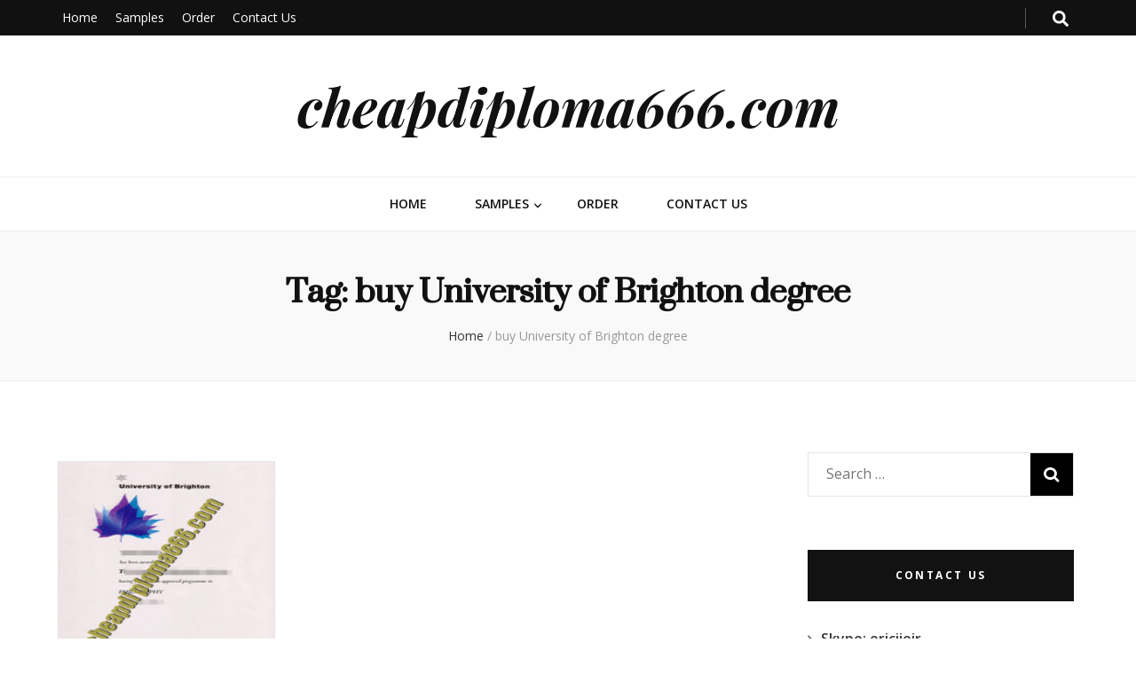

--- FILE ---
content_type: text/html; charset=UTF-8
request_url: http://cheapdiploma666.com/tag/buy-university-of-brighton-degree
body_size: 6630
content:
    <!DOCTYPE html>
    <html lang="en">
    <head itemscope itemtype="http://schema.org/WebSite">

    <meta charset="UTF-8">
    <meta name="viewport" content="width=device-width, initial-scale=1">
    <link rel="profile" href="http://gmpg.org/xfn/11">
    <title>buy University of Brighton degree &#8211; cheapdiploma666.com</title>
<link rel='dns-prefetch' href='//fonts.googleapis.com' />
<link rel='dns-prefetch' href='//s.w.org' />
<link rel="alternate" type="application/rss+xml" title="cheapdiploma666.com &raquo; Feed" href="http://cheapdiploma666.com/feed" />
<link rel="alternate" type="application/rss+xml" title="cheapdiploma666.com &raquo; Comments Feed" href="http://cheapdiploma666.com/comments/feed" />
<link rel="alternate" type="application/rss+xml" title="cheapdiploma666.com &raquo; buy University of Brighton degree Tag Feed" href="http://cheapdiploma666.com/tag/buy-university-of-brighton-degree/feed" />
		<script type="text/javascript">
			window._wpemojiSettings = {"baseUrl":"https:\/\/s.w.org\/images\/core\/emoji\/11.2.0\/72x72\/","ext":".png","svgUrl":"https:\/\/s.w.org\/images\/core\/emoji\/11.2.0\/svg\/","svgExt":".svg","source":{"concatemoji":"http:\/\/cheapdiploma666.com\/wp-includes\/js\/wp-emoji-release.min.js?ver=5.1.16"}};
			!function(e,a,t){var n,r,o,i=a.createElement("canvas"),p=i.getContext&&i.getContext("2d");function s(e,t){var a=String.fromCharCode;p.clearRect(0,0,i.width,i.height),p.fillText(a.apply(this,e),0,0);e=i.toDataURL();return p.clearRect(0,0,i.width,i.height),p.fillText(a.apply(this,t),0,0),e===i.toDataURL()}function c(e){var t=a.createElement("script");t.src=e,t.defer=t.type="text/javascript",a.getElementsByTagName("head")[0].appendChild(t)}for(o=Array("flag","emoji"),t.supports={everything:!0,everythingExceptFlag:!0},r=0;r<o.length;r++)t.supports[o[r]]=function(e){if(!p||!p.fillText)return!1;switch(p.textBaseline="top",p.font="600 32px Arial",e){case"flag":return s([55356,56826,55356,56819],[55356,56826,8203,55356,56819])?!1:!s([55356,57332,56128,56423,56128,56418,56128,56421,56128,56430,56128,56423,56128,56447],[55356,57332,8203,56128,56423,8203,56128,56418,8203,56128,56421,8203,56128,56430,8203,56128,56423,8203,56128,56447]);case"emoji":return!s([55358,56760,9792,65039],[55358,56760,8203,9792,65039])}return!1}(o[r]),t.supports.everything=t.supports.everything&&t.supports[o[r]],"flag"!==o[r]&&(t.supports.everythingExceptFlag=t.supports.everythingExceptFlag&&t.supports[o[r]]);t.supports.everythingExceptFlag=t.supports.everythingExceptFlag&&!t.supports.flag,t.DOMReady=!1,t.readyCallback=function(){t.DOMReady=!0},t.supports.everything||(n=function(){t.readyCallback()},a.addEventListener?(a.addEventListener("DOMContentLoaded",n,!1),e.addEventListener("load",n,!1)):(e.attachEvent("onload",n),a.attachEvent("onreadystatechange",function(){"complete"===a.readyState&&t.readyCallback()})),(n=t.source||{}).concatemoji?c(n.concatemoji):n.wpemoji&&n.twemoji&&(c(n.twemoji),c(n.wpemoji)))}(window,document,window._wpemojiSettings);
		</script>
		<style type="text/css">
img.wp-smiley,
img.emoji {
	display: inline !important;
	border: none !important;
	box-shadow: none !important;
	height: 1em !important;
	width: 1em !important;
	margin: 0 .07em !important;
	vertical-align: -0.1em !important;
	background: none !important;
	padding: 0 !important;
}
</style>
	<link rel='stylesheet' id='wp-block-library-css'  href='http://cheapdiploma666.com/wp-includes/css/dist/block-library/style.min.css?ver=5.1.16' type='text/css' media='all' />
<link rel='stylesheet' id='blossomthemes-toolkit-css'  href='http://cheapdiploma666.com/wp-content/plugins/blossomthemes-toolkit/public/css/blossomthemes-toolkit-public.min.css?ver=2.1.2' type='text/css' media='all' />
<link rel='stylesheet' id='wp-pagenavi-css'  href='http://cheapdiploma666.com/wp-content/plugins/wp-pagenavi/pagenavi-css.css?ver=2.70' type='text/css' media='all' />
<link rel='stylesheet' id='animate-css'  href='http://cheapdiploma666.com/wp-content/themes/blossom-feminine/css/animate.min.css?ver=3.5.2' type='text/css' media='all' />
<link rel='stylesheet' id='blossom-feminine-style-css'  href='http://cheapdiploma666.com/wp-content/themes/blossom-feminine/style.css?ver=5.1.16' type='text/css' media='all' />
<link rel='stylesheet' id='blossom-diva-css'  href='http://cheapdiploma666.com/wp-content/themes/blossom-diva/style.css?ver=1.0.0' type='text/css' media='all' />
<link rel='stylesheet' id='owl-carousel-css'  href='http://cheapdiploma666.com/wp-content/themes/blossom-feminine/css/owl.carousel.min.css?ver=2.2.1' type='text/css' media='all' />
<link rel='stylesheet' id='blossom-feminine-google-fonts-css'  href='https://fonts.googleapis.com/css?family=Open+Sans%3A300%2C300italic%2Cregular%2Citalic%2C600%2C600italic%2C700%2C700italic%2C800%2C800italic%7CSuranna%3Aregular%7CPlayfair+Display%3A700italic' type='text/css' media='all' />
<script type='text/javascript' src='http://cheapdiploma666.com/wp-includes/js/jquery/jquery.js?ver=1.12.4'></script>
<script type='text/javascript' src='http://cheapdiploma666.com/wp-includes/js/jquery/jquery-migrate.min.js?ver=1.4.1'></script>
<link rel='https://api.w.org/' href='http://cheapdiploma666.com/wp-json/' />
<link rel="EditURI" type="application/rsd+xml" title="RSD" href="http://cheapdiploma666.com/xmlrpc.php?rsd" />
<link rel="wlwmanifest" type="application/wlwmanifest+xml" href="http://cheapdiploma666.com/wp-includes/wlwmanifest.xml" /> 
<meta name="generator" content="WordPress 5.1.16" />
<link rel="icon" href="http://cheapdiploma666.com/wp-content/uploads/2018/09/cropped-logo-1-32x32.png" sizes="32x32" />
<link rel="icon" href="http://cheapdiploma666.com/wp-content/uploads/2018/09/cropped-logo-1-192x192.png" sizes="192x192" />
<link rel="apple-touch-icon-precomposed" href="http://cheapdiploma666.com/wp-content/uploads/2018/09/cropped-logo-1-180x180.png" />
<meta name="msapplication-TileImage" content="http://cheapdiploma666.com/wp-content/uploads/2018/09/cropped-logo-1-270x270.png" />
<style type='text/css' media='all'>     
    .content-newsletter .blossomthemes-email-newsletter-wrapper.bg-img:after,
    .widget_blossomthemes_email_newsletter_widget .blossomthemes-email-newsletter-wrapper:after{
        background: rgba(239, 82, 133, 0.8);    }
    
    /* primary color */
    a{
    	color: #ef5285;
    }
    
    a:hover,
    a:focus{
    	color: #ef5285;
    }

    .secondary-nav ul li a:hover,
    .secondary-nav ul li a:focus,
    .secondary-nav ul li:hover > a,
    .secondary-nav ul li:focus > a,
    .secondary-nav .current_page_item > a,
    .secondary-nav .current-menu-item > a,
    .secondary-nav .current_page_ancestor > a,
    .secondary-nav .current-menu-ancestor > a,
    .header-t .social-networks li a:hover,
    .header-t .social-networks li a:focus,
    .main-navigation ul li a:hover,
    .main-navigation ul li a:focus,
    .main-navigation ul li:hover > a,
    .main-navigation ul li:focus > a,
    .main-navigation .current_page_item > a,
    .main-navigation .current-menu-item > a,
    .main-navigation .current_page_ancestor > a,
    .main-navigation .current-menu-ancestor > a,
    .banner .banner-text .title a:hover,
    .banner .banner-text .title a:focus,
    #primary .post .text-holder .entry-header .entry-title a:hover,
    #primary .post .text-holder .entry-header .entry-title a:focus,
    .widget ul li a:hover,
    .widget ul li a:focus,
    .site-footer .widget ul li a:hover,
    .site-footer .widget ul li a:focus,
    #crumbs a:hover,
    #crumbs a:focus,
    .related-post .post .text-holder .cat-links a:hover,
    .related-post .post .text-holder .cat-links a:focus,
    .related-post .post .text-holder .entry-title a:hover,
    .related-post .post .text-holder .entry-title a:focus,
    .comments-area .comment-body .comment-metadata a:hover,
    .comments-area .comment-body .comment-metadata a:focus,
    .search #primary .search-post .text-holder .entry-header .entry-title a:hover,
    .search #primary .search-post .text-holder .entry-header .entry-title a:focus,
    .site-title a:hover,
    .site-title a:focus,
    .widget_bttk_popular_post ul li .entry-header .entry-meta a:hover,
    .widget_bttk_popular_post ul li .entry-header .entry-meta a:focus,
    .widget_bttk_pro_recent_post ul li .entry-header .entry-meta a:hover,
    .widget_bttk_pro_recent_post ul li .entry-header .entry-meta a:focus,
    .widget_bttk_popular_post .style-two li .entry-header .cat-links a,
    .widget_bttk_pro_recent_post .style-two li .entry-header .cat-links a,
    .widget_bttk_popular_post .style-three li .entry-header .cat-links a,
    .widget_bttk_pro_recent_post .style-three li .entry-header .cat-links a,
    .widget_bttk_posts_category_slider_widget .carousel-title .title a:hover,
    .widget_bttk_posts_category_slider_widget .carousel-title .title a:focus,
    .site-footer .widget_bttk_posts_category_slider_widget .carousel-title .title a:hover,
    .site-footer .widget_bttk_posts_category_slider_widget .carousel-title .title a:focus,
    .portfolio-sorting .button:hover,
    .portfolio-sorting .button:focus,
    .portfolio-sorting .button.is-checked,
    .portfolio-item .portfolio-img-title a:hover,
    .portfolio-item .portfolio-img-title a:focus,
    .portfolio-item .portfolio-cat a:hover,
    .portfolio-item .portfolio-cat a:focus,
    .entry-header .portfolio-cat a:hover,
    .entry-header .portfolio-cat a:focus,
    .header-layout-two .header-b .social-networks li a:hover, 
    .header-layout-two .header-b .social-networks li a:focus,
    #primary .post .text-holder .entry-header .cat-links a,
    #primary .post .text-holder .entry-footer .btn-readmore,
    .widget_bttk_popular_post .style-two li .entry-header .cat-links a, .widget_bttk_pro_recent_post .style-two li .entry-header .cat-links a, .widget_bttk_popular_post .style-three li .entry-header .cat-links a, .widget_bttk_pro_recent_post .style-three li .entry-header .cat-links a, .widget_bttk_posts_category_slider_widget .carousel-title .cat-links a{
        color: #ef5285;
    }

    .category-section .col:hover .img-holder .text-holder,
    .pagination a{
        border-color: #ef5285;
    }

    .category-section .col:hover .img-holder .text-holder span,
    .pagination a:hover,
    .pagination a:focus,
    .widget_calendar caption,
    .widget_calendar table tbody td a,
    .widget_tag_cloud .tagcloud a:hover,
    .widget_tag_cloud .tagcloud a:focus,
    #blossom-top,
    .single #primary .post .entry-footer .tags a:hover,
    .single #primary .post .entry-footer .tags a:focus,
    .error-holder .page-content a:hover,
    .error-holder .page-content a:focus,
    .widget_bttk_author_bio .readmore:hover,
    .widget_bttk_author_bio .readmore:focus,
    .widget_bttk_social_links ul li a:hover,
    .widget_bttk_social_links ul li a:focus,
    .widget_bttk_image_text_widget ul li .btn-readmore:hover,
    .widget_bttk_image_text_widget ul li .btn-readmore:focus,
    .widget_bttk_custom_categories ul li a:hover .post-count,
    .widget_bttk_custom_categories ul li a:hover:focus .post-count,
    .content-instagram ul li .instagram-meta .like,
    .content-instagram ul li .instagram-meta .comment,
    #secondary .widget_blossomtheme_featured_page_widget .text-holder .btn-readmore:hover,
    #secondary .widget_blossomtheme_featured_page_widget .text-holder .btn-readmore:focus,
    #secondary .widget_blossomtheme_companion_cta_widget .btn-cta:hover,
    #secondary .widget_blossomtheme_companion_cta_widget .btn-cta:focus,
    #secondary .widget_bttk_icon_text_widget .text-holder .btn-readmore:hover,
    #secondary .widget_bttk_icon_text_widget .text-holder .btn-readmore:focus,
    .site-footer .widget_blossomtheme_companion_cta_widget .btn-cta:hover,
    .site-footer .widget_blossomtheme_companion_cta_widget .btn-cta:focus,
    .site-footer .widget_blossomtheme_featured_page_widget .text-holder .btn-readmore:hover,
    .site-footer .widget_blossomtheme_featured_page_widget .text-holder .btn-readmore:focus,
    .site-footer .widget_bttk_icon_text_widget .text-holder .btn-readmore:hover,
    .site-footer .widget_bttk_icon_text_widget .text-holder .btn-readmore:focus,
    #primary .post .entry-content .highlight, #primary .page .entry-content .highlight,
    .owl-carousel .owl-nav .owl-prev:hover, 
    .owl-carousel .owl-nav .owl-next:hover, 
    #primary .post .text-holder .entry-header .cat-links a:hover,
    .widget_bttk_author_bio .author-socicons li:hover,
    .widget_bttk_popular_post .style-two li .entry-header .cat-links a:hover, .widget_bttk_pro_recent_post .style-two li .entry-header .cat-links a:hover, .widget_bttk_popular_post .style-three li .entry-header .cat-links a:hover, .widget_bttk_pro_recent_post .style-three li .entry-header .cat-links a:hover, .widget_bttk_posts_category_slider_widget .carousel-title .cat-links a:hover{
        background: #ef5285;
    }

    .pagination .current,
    .post-navigation .nav-links .nav-previous a:hover,
    .post-navigation .nav-links .nav-next a:hover,
    .post-navigation .nav-links .nav-previous a:focus,
    .post-navigation .nav-links .nav-next a:focus,
    .banner .banner-text .cat-links a:hover,
    .banner .banner-text .cat-links a:focus{
        background: #ef5285;
        border-color: #ef5285;
    }

    #primary .post .entry-content blockquote,
    #primary .page .entry-content blockquote{
        border-bottom-color: #ef5285;
        border-top-color: #ef5285;
    }

    .widget_bttk_author_bio .author-socicons li,
    .widget_bttk_author_bio .author-socicons li:last-child{
         border-color: rgba(239, 82, 133, 0.3);    }

    #primary .post .entry-content .pull-left,
    #primary .page .entry-content .pull-left,
    #primary .post .entry-content .pull-right,
    #primary .page .entry-content .pull-right{border-left-color: #ef5285;}

    .error-holder .page-content h2{
        text-shadow: 6px 6px 0 #ef5285;
    }

    
    body,
    button,
    input,
    select,
    optgroup,
    textarea{
        font-family : Open Sans;
        font-size   : 16px;
    }

    .banner .banner-text .cat-links a,
    .widget_bttk_author_bio .title-holder,
    .widget_bttk_popular_post ul li .entry-header .entry-title,
    .widget_bttk_pro_recent_post ul li .entry-header .entry-title,
    .widget_bttk_posts_category_slider_widget .carousel-title .title{
        font-family : Open Sans;
    }

    .banner .banner-text .title,
    #primary .sticky .text-holder .entry-header .entry-title,
    #primary .post .text-holder .entry-header .entry-title,
    .author-section .text-holder .title,
    .post-navigation .nav-links .nav-previous .post-title,
    .post-navigation .nav-links .nav-next .post-title,
    .related-post .post .text-holder .entry-title,
    .comments-area .comments-title,
    .comments-area .comment-body .fn,
    .comments-area .comment-reply-title,
    .page-header .page-title,
    #primary .post .entry-content blockquote,
    #primary .page .entry-content blockquote,
    #primary .post .entry-content .pull-left,
    #primary .page .entry-content .pull-left,
    #primary .post .entry-content .pull-right,
    #primary .page .entry-content .pull-right,
    #primary .post .entry-content h1,
    #primary .page .entry-content h1,
    #primary .post .entry-content h2,
    #primary .page .entry-content h2,
    #primary .post .entry-content h3,
    #primary .page .entry-content h3,
    #primary .post .entry-content h4,
    #primary .page .entry-content h4,
    #primary .post .entry-content h5,
    #primary .page .entry-content h5,
    #primary .post .entry-content h6,
    #primary .page .entry-content h6,
    .search #primary .search-post .text-holder .entry-header .entry-title,
    .error-holder .page-content h2,
    .content-newsletter .blossomthemes-email-newsletter-wrapper .text-holder h3,
    .widget_blossomthemes_email_newsletter_widget .blossomthemes-email-newsletter-wrapper .text-holder h3,
    #secondary .widget_bttk_testimonial_widget .text-holder .name,
    #secondary .widget_bttk_description_widget .text-holder .name,
    .site-footer .widget_bttk_description_widget .text-holder .name,
    .site-footer .widget_bttk_testimonial_widget .text-holder .name,
    .portfolio-text-holder .portfolio-img-title,
    .portfolio-holder .entry-header .entry-title,
    .single-blossom-portfolio .post-navigation .nav-previous a,
    .single-blossom-portfolio .post-navigation .nav-next a,
    .related-portfolio-title,
    #primary .post .entry-content blockquote cite, 
    #primary .page .entry-content blockquote cite,
    .content-instagram .insta-title{
        font-family: Suranna;
    }

    .site-title{
        font-size   : 60px;
        font-family : Playfair Display;
        font-weight : 700;
        font-style  : italic;
    }
    
               
    </style>		<style type="text/css" id="wp-custom-css">
			.grid{
	float:left;
	width:245px;
	height:300px;
	margin:10px;
	border:1px solid #e4e4e4;
}
.grid:hover{
	border:1px solid #F00;
}
.grid img{
	width:243px;
	height:240px;
}
.grid h6{
	font-size:16px;
	color:#020af7;
	margin:10px;
	overflow: hidden;text-overflow: 	ellipsis;white-space: nowrap;
}		</style>
		
</head>

<body class="archive tag tag-buy-university-of-brighton-degree tag-1495 hfeed rightsidebar blog-layout-two" itemscope itemtype="http://schema.org/WebPage">
	
    <div id="page" class="site">
        <header id="masthead" class="site-header wow fadeIn header-layout-one" data-wow-delay="0.1s" itemscope itemtype="http://schema.org/WPHeader">
                    <div class="header-t">
                <div class="container">                    
                    <div id="secondary-toggle-button"><i class="fa fa-bars"></i></div>              
                    <nav id="secondary-navigation" class="secondary-nav" itemscope itemtype="http://schema.org/SiteNavigationElement">
                        <div class="menu-main-menu-container"><ul id="secondary-menu" class="menu"><li id="menu-item-29" class="menu-item menu-item-type-custom menu-item-object-custom menu-item-home menu-item-29"><a href="http://cheapdiploma666.com">Home</a></li>
<li id="menu-item-65" class="menu-item menu-item-type-taxonomy menu-item-object-category menu-item-has-children menu-item-65"><a href="http://cheapdiploma666.com/category/samples">Samples</a>
<ul class="sub-menu">
	<li id="menu-item-3236" class="menu-item menu-item-type-taxonomy menu-item-object-category menu-item-3236"><a href="http://cheapdiploma666.com/category/samples/american-diploma">American Diploma</a></li>
	<li id="menu-item-3237" class="menu-item menu-item-type-taxonomy menu-item-object-category menu-item-3237"><a href="http://cheapdiploma666.com/category/samples/england-diploma">England Diploma</a></li>
	<li id="menu-item-3239" class="menu-item menu-item-type-taxonomy menu-item-object-category menu-item-3239"><a href="http://cheapdiploma666.com/category/samples/canada-diploma">Canada Diploma</a></li>
	<li id="menu-item-3240" class="menu-item menu-item-type-taxonomy menu-item-object-category menu-item-3240"><a href="http://cheapdiploma666.com/category/samples/australian-diploma">Australian Diploma</a></li>
	<li id="menu-item-3241" class="menu-item menu-item-type-taxonomy menu-item-object-category menu-item-3241"><a href="http://cheapdiploma666.com/category/samples/malaysia-diploma">Malaysia Diploma</a></li>
	<li id="menu-item-3242" class="menu-item menu-item-type-taxonomy menu-item-object-category menu-item-3242"><a href="http://cheapdiploma666.com/category/samples/singapore-diploma">Singapore Diploma</a></li>
	<li id="menu-item-3238" class="menu-item menu-item-type-taxonomy menu-item-object-category menu-item-3238"><a href="http://cheapdiploma666.com/category/samples/other-certificate">Other Certificate</a></li>
</ul>
</li>
<li id="menu-item-168" class="menu-item menu-item-type-post_type menu-item-object-page menu-item-168"><a href="http://cheapdiploma666.com/order">Order</a></li>
<li id="menu-item-169" class="menu-item menu-item-type-post_type menu-item-object-page menu-item-169"><a href="http://cheapdiploma666.com/contact-us">Contact Us</a></li>
</ul></div>                    </nav><!-- #secondary-navigation -->                    
                    <div class="right">
                        <div class="tools">
                            <div class="form-section">
                                <span id="btn-search">
                                    <i class="fas fa-search"></i>
                                </span>
                                <div class="form-holder">
                                    <form role="search" method="get" class="search-form" action="http://cheapdiploma666.com/">
				<label>
					<span class="screen-reader-text">Search for:</span>
					<input type="search" class="search-field" placeholder="Search &hellip;" value="" name="s" />
				</label>
				<input type="submit" class="search-submit" value="Search" />
			</form>                                </div>
                            </div>
                                                
                        </div>                        
                                                
                    </div>                    
                </div>
            </div><!-- .header-t -->
                <div class="header-m site-branding" >
            <div class="container" itemscope itemtype="http://schema.org/Organization">
                                    <p class="site-title" itemprop="name"><a href="http://cheapdiploma666.com/" rel="home" itemprop="url">cheapdiploma666.com</a></p>
                            </div>
        </div><!-- .header-m -->
        
        <div class="header-b">
            <div class="container">
                <div id="primary-toggle-button"><i class="fa fa-bars"></i>Navigation</div>
                <nav id="site-navigation" class="main-navigation" itemscope itemtype="http://schema.org/SiteNavigationElement">
                    <div class="menu-main-menu-container"><ul id="primary-menu" class="menu"><li class="menu-item menu-item-type-custom menu-item-object-custom menu-item-home menu-item-29"><a href="http://cheapdiploma666.com">Home</a></li>
<li class="menu-item menu-item-type-taxonomy menu-item-object-category menu-item-has-children menu-item-65"><a href="http://cheapdiploma666.com/category/samples">Samples</a>
<ul class="sub-menu">
	<li class="menu-item menu-item-type-taxonomy menu-item-object-category menu-item-3236"><a href="http://cheapdiploma666.com/category/samples/american-diploma">American Diploma</a></li>
	<li class="menu-item menu-item-type-taxonomy menu-item-object-category menu-item-3237"><a href="http://cheapdiploma666.com/category/samples/england-diploma">England Diploma</a></li>
	<li class="menu-item menu-item-type-taxonomy menu-item-object-category menu-item-3239"><a href="http://cheapdiploma666.com/category/samples/canada-diploma">Canada Diploma</a></li>
	<li class="menu-item menu-item-type-taxonomy menu-item-object-category menu-item-3240"><a href="http://cheapdiploma666.com/category/samples/australian-diploma">Australian Diploma</a></li>
	<li class="menu-item menu-item-type-taxonomy menu-item-object-category menu-item-3241"><a href="http://cheapdiploma666.com/category/samples/malaysia-diploma">Malaysia Diploma</a></li>
	<li class="menu-item menu-item-type-taxonomy menu-item-object-category menu-item-3242"><a href="http://cheapdiploma666.com/category/samples/singapore-diploma">Singapore Diploma</a></li>
	<li class="menu-item menu-item-type-taxonomy menu-item-object-category menu-item-3238"><a href="http://cheapdiploma666.com/category/samples/other-certificate">Other Certificate</a></li>
</ul>
</li>
<li class="menu-item menu-item-type-post_type menu-item-object-page menu-item-168"><a href="http://cheapdiploma666.com/order">Order</a></li>
<li class="menu-item menu-item-type-post_type menu-item-object-page menu-item-169"><a href="http://cheapdiploma666.com/contact-us">Contact Us</a></li>
</ul></div>                </nav><!-- #site-navigation -->
                            </div>
        </div><!-- .header-b -->
        
    </header><!-- #masthead -->
        <div class="top-bar">
		<div class="container">
			    <header class="page-header">
    <h1 class="page-title">Tag: buy University of Brighton degree</h1>    </header><!-- .page-header -->
    <div class="breadcrumb-wrapper" itemscope itemtype="http://schema.org/BreadcrumbList">
                <div id="crumbs" itemprop="itemListElement" itemscope itemtype="http://schema.org/ListItem">
                    <a href="http://cheapdiploma666.com" itemprop="item">Home</a> <span class="separator">/</span> <span class="current">buy University of Brighton degree</span></div></div><!-- .breadcrumb-wrapper -->		</div>
	</div>
        <div class="container main-content">
                <div id="content" class="site-content">
            <div class="row">
    
	<div id="primary" class="content-area">
		<main id="main" class="site-main">

		            
            <div class="row">
            <article id="post-2471" class="grid">
    <a href=" http://cheapdiploma666.com/buy-university-of-brighton-fake-diploma-fake-degree.html" title="Fake University of Brighton diploma, buy University of Brighton fake degree certificate">
    
	<img width="212" height="300" src="http://cheapdiploma666.com/wp-content/uploads/2019/03/University-of-Brighton-ch-212x300.jpg" class="attachment-medium size-medium wp-post-image" alt="fake University of Brighton diploma" srcset="http://cheapdiploma666.com/wp-content/uploads/2019/03/University-of-Brighton-ch-212x300.jpg 212w, http://cheapdiploma666.com/wp-content/uploads/2019/03/University-of-Brighton-ch-42x60.jpg 42w, http://cheapdiploma666.com/wp-content/uploads/2019/03/University-of-Brighton-ch-e1601210696800.jpg 369w" sizes="(max-width: 212px) 100vw, 212px" />    <h6>Fake University of Brighton diploma, buy University of Brighton fake degree certificate</h6>    </a>
</article><!-- #post-## -->            </div>
            
            
		</main><!-- #main -->
	</div><!-- #primary -->


<aside id="secondary" class="widget-area" itemscope itemtype="http://schema.org/WPSideBar">
	<section id="search-2" class="widget widget_search"><form role="search" method="get" class="search-form" action="http://cheapdiploma666.com/">
				<label>
					<span class="screen-reader-text">Search for:</span>
					<input type="search" class="search-field" placeholder="Search &hellip;" value="" name="s" />
				</label>
				<input type="submit" class="search-submit" value="Search" />
			</form></section><section id="text-4" class="widget widget_text"><h2 class="widget-title" itemprop="name">contact us</h2>			<div class="textwidget"><ul>
<li>Skype: ericiieir</li>
<li>Em: <a href="mailto:ericiieir@hotmail.com">ericiieir@hotmail.com</a></li>
</ul>
</div>
		</section><section id="categories-2" class="widget widget_categories"><h2 class="widget-title" itemprop="name">Categories</h2>		<ul>
				<li class="cat-item cat-item-3"><a href="http://cheapdiploma666.com/category/samples/american-diploma" >American Diploma</a>
</li>
	<li class="cat-item cat-item-4"><a href="http://cheapdiploma666.com/category/samples/australian-diploma" >Australian Diploma</a>
</li>
	<li class="cat-item cat-item-5"><a href="http://cheapdiploma666.com/category/samples/canada-diploma" >Canada Diploma</a>
</li>
	<li class="cat-item cat-item-6"><a href="http://cheapdiploma666.com/category/samples/england-diploma" >England Diploma</a>
</li>
	<li class="cat-item cat-item-7"><a href="http://cheapdiploma666.com/category/samples/malaysia-diploma" >Malaysia Diploma</a>
</li>
	<li class="cat-item cat-item-1"><a href="http://cheapdiploma666.com/category/samples/other-certificate" >Other Certificate</a>
</li>
	<li class="cat-item cat-item-8"><a href="http://cheapdiploma666.com/category/samples/singapore-diploma" >Singapore Diploma</a>
</li>
		</ul>
			</section><section id="text-3" class="widget widget_text"><h2 class="widget-title" itemprop="name">how to make an order</h2>			<div class="textwidget"><p>1: Fill in a form as follow: <a href="http://globalwp665.com/doc/FORM.xls">DOWNLOAD</a></p>
<p>2: Pay 50% down payment as deposit.</p>
<p>3: Confirm with you after finish drafts.</p>
<p>4: After confirming, pay the balance.</p>
<p>5: Printing, packaging the delivery.</p>
<p>6: Send you the tracking numbers.</p>
</div>
		</section><section id="media_image-3" class="widget widget_media_image"><h2 class="widget-title" itemprop="name">Express Ways</h2><img width="210" height="165" src="http://cheapdiploma666.com/wp-content/uploads/2018/09/DHL.jpg" class="image wp-image-116  attachment-full size-full" alt="" style="max-width: 100%; height: auto;" srcset="http://cheapdiploma666.com/wp-content/uploads/2018/09/DHL.jpg 210w, http://cheapdiploma666.com/wp-content/uploads/2018/09/DHL-76x60.jpg 76w" sizes="(max-width: 210px) 100vw, 210px" /></section>		<section id="recent-posts-2" class="widget widget_recent_entries">		<h2 class="widget-title" itemprop="name">Recent Posts</h2>		<ul>
											<li>
					<a href="http://cheapdiploma666.com/i-want-to-buy-high-quality-fake-mount-royal-university-diplomas-online.html">I want to buy high quality fake Mount Royal University diplomas online</a>
									</li>
											<li>
					<a href="http://cheapdiploma666.com/order-montclair-state-university-fake-diploma-buy-fake-usa-diploma.html">Order Montclair State University fake diploma, buy fake USA diploma</a>
									</li>
											<li>
					<a href="http://cheapdiploma666.com/phony-monroe-college-diploma-buy-monroe-college-degree-certificate.html">Phony Monroe College diploma, buy Monroe College degree certificate</a>
									</li>
											<li>
					<a href="http://cheapdiploma666.com/sell-fake-mohawk-college-transcript-in-online.html">Sell fake Mohawk College transcript in online</a>
									</li>
											<li>
					<a href="http://cheapdiploma666.com/mohawk-college-fake-diploma-buy-mohawk-college-certificate.html">Mohawk College fake diploma, buy Mohawk College certificate</a>
									</li>
					</ul>
		</section></aside><!-- #secondary -->
            </div><!-- .row/not-found -->
        </div><!-- #content -->
    </div><!-- .container/.main-content -->
        <footer id="colophon" class="site-footer" itemscope itemtype="http://schema.org/WPFooter">
        <div class="site-info">
        <div class="container">
            <span class="copyright">2026 Copyright  <a href="http://cheapdiploma666.com/">cheapdiploma666.com</a>. </span>                    
        </div>
    </div>
        </footer><!-- #colophon -->
        <div id="blossom-top">
		<span><i class="fa fa-angle-up"></i>TOP</span>
	</div>
        </div><!-- #page -->
    <script type='text/javascript' src='http://cheapdiploma666.com/wp-content/plugins/blossomthemes-toolkit/public/js/isotope.pkgd.min.js?ver=3.0.5'></script>
<script type='text/javascript' src='http://cheapdiploma666.com/wp-includes/js/imagesloaded.min.js?ver=3.2.0'></script>
<script type='text/javascript' src='http://cheapdiploma666.com/wp-includes/js/masonry.min.js?ver=3.3.2'></script>
<script type='text/javascript' src='http://cheapdiploma666.com/wp-content/plugins/blossomthemes-toolkit/public/js/blossomthemes-toolkit-public.min.js?ver=2.1.2'></script>
<script type='text/javascript' src='http://cheapdiploma666.com/wp-content/plugins/blossomthemes-toolkit/public/js/fontawesome/all.min.js?ver=5.6.3'></script>
<script type='text/javascript' src='http://cheapdiploma666.com/wp-content/plugins/blossomthemes-toolkit/public/js/fontawesome/v4-shims.min.js?ver=5.6.3'></script>
<script type='text/javascript'>
/* <![CDATA[ */
var blossom_diva_data = {"rtl":"","animation":"fadeOut"};
/* ]]> */
</script>
<script type='text/javascript' src='http://cheapdiploma666.com/wp-content/themes/blossom-diva/js/custom.js?ver=1.0.0'></script>
<script type='text/javascript' src='http://cheapdiploma666.com/wp-content/themes/blossom-feminine/js/sticky-kit.min.js?ver=1.1.3'></script>
<script type='text/javascript' src='http://cheapdiploma666.com/wp-content/themes/blossom-feminine/js/owl.carousel.min.js?ver=2.2.1'></script>
<script type='text/javascript' src='http://cheapdiploma666.com/wp-content/themes/blossom-feminine/js/jquery.matchHeight.min.js?ver=0.7.2'></script>
<script type='text/javascript' src='http://cheapdiploma666.com/wp-content/themes/blossom-feminine/js/wow.min.js?ver=1.1.3'></script>
<script type='text/javascript'>
/* <![CDATA[ */
var blossom_feminine_data = {"rtl":"","animation":"fadeOut"};
/* ]]> */
</script>
<script type='text/javascript' src='http://cheapdiploma666.com/wp-content/themes/blossom-feminine/js/custom.min.js?ver=1.0.0'></script>
<script type='text/javascript' src='http://cheapdiploma666.com/wp-includes/js/wp-embed.min.js?ver=5.1.16'></script>

</body>
</html>


--- FILE ---
content_type: text/css
request_url: http://cheapdiploma666.com/wp-content/themes/blossom-diva/style.css?ver=1.0.0
body_size: 4585
content:
/*
Theme Name: Blossom Diva
Theme URI: https://blossomthemes.com/themes/blossom-diva-free-wordpress-theme
Template: blossom-feminine
Author: Blossom Themes
Author URI: https://blossomthemes.com/
Description: Blossom Diva is a child theme of Blossom Feminine Free WordPress theme. You can create a visually appealing, stunning and lively feminine blog without writing a single line of code using this theme. The theme can be a perfect choice for creating a gorgeous blog to share your expert tips on topics like fashion, beauty, makeup, recipe, wedding or any other creative topic. This theme features an advanced customization option with built-in customizer which allows you to customize your blog with live preview. It is a fully responsive and mobile-friendly theme which ensures your website displays correctly on every devices and screen sizes. Blossom Diva is optimized for speed and loads instantly giving your visitors the best user experience. Also, it is ultra-SEO optimized with Schema.org markup ready to help your blog rank at the top in Google and other search engine results. You can increase your social media following with the social media integration feature of this theme. Also, the strategically placed newsletter section helps you increase your newsletter subscriber. This theme is fully compatible with the popular WooCommerce plugin and allows you to create an online shop and sell your products using Blossom Diva free WordPress theme. Furthermore, it is backed up by a quick, responsive and friendly support team to help you solve any issues you get while creating a website with this theme. If you get any issue or have any questions related to the theme, you can always contact the friendly support team. Check demo: https://demo.blossomthemes.com/blossom-diva, read documentation: https://blossomthemes.com/blossom-diva-free-theme-documentation/, and get support: https://blossomthemes.com/support-ticket/.
Version: 1.0.0
License: GNU General Public License v2 or later
License URI: http://www.gnu.org/licenses/gpl-2.0.html
Text Domain: blossom-diva
Tags: blog,one-column,two-columns,right-sidebar,left-sidebar,footer-widgets,custom-background,custom-header,custom-menu,custom-logo,featured-images,threaded-comments,full-width-template,rtl-language-support,translation-ready,theme-options,photography,e-commerce
*/

/*===============================================
 Site Structure style
===============================================*/
.container {
	max-width: 1170px;
	padding: 0 15px;
}
.single-post .main-content {
	margin-top: 2rem;
}
.main-content {
	margin-top: 80px;
}

#primary {
	width: calc(100% - 330px);
}

#secondary {
	width: 330px;
}
/* Header */
.header-m {
	padding: 3rem 0;
}


/*===================================
 Header Layout two style
===================================*/
.header-layout-two .header-b{
	padding-top: 8px;
	text-align: left;
}

.header-layout-two .header-b #primary-toggle-button{
	margin: 6px 0 0;
}

.header-layout-two .header-b .main-navigation{
	float: left;
}

.header-layout-two .header-b .right{
	float: right;
	margin: 4px 0 0;
}

.header-layout-two .header-b .tools{
	float: right;
	padding-left: 15px;
	margin-left: 20px;
	border-left: 1px solid #eee;
	font-size: 18px;
	line-height: 1.222em;
	color: #111;
}

.header-layout-two .header-b .tools .form-section,
.header-layout-two .header-b .tools .cart{
	display: inline-block;
	vertical-align: middle;
	margin: 0 6px;
	color: #111;
}

.header-layout-two .header-b .tools .cart{
	position: relative;
}

.header-layout-two .header-b .tools .cart .count{
	position: absolute;
	top: -7px;
	right: -12px;
	font-size: 11px;
	color: #111;
	width: 18px;
	height: 19px;
	border-radius: 50%;
	text-align: center;
	line-height: 1.636em;
	background: #f69581;
}

.header-layout-two .header-b .tools .form-section{position: relative;}

.header-layout-two .header-b .tools .form-section #btn-search{cursor: pointer;}

.header-layout-two .header-b .tools .form-section .form-holder{
	position: absolute;
	top: 30px;
	right: -20px;
	width: 230px;
	background: #f9f9f9;
	padding: 6px 10px;
	border: 1px solid #eee;
	display: none;
}

.header-layout-two .header-b .tools .form-section .form-holder:after{
	width: 10px;
	height: 10px;
	background: #f9f9f9;
	border: 1px solid #eee;
	position: absolute;
	top: -5px;
	right: 20px;
	content: '';
	-webkit-transform: rotate(45deg);
	-moz-transform: rotate(45deg);
	transform: rotate(45deg);
}

.header-layout-two .header-b .tools .form-section .form-holder:before{
	width: 10px;
	height: 7px;
	background: #f9f9f9;
	top: -1px;
	right: 20px;
	content: '';
	position: absolute;
	z-index: 1; 
}

.header-layout-two .header-b .tools .form-section .form-holder .search-form label{
	width: 100%;
}

.header-layout-two .header-b .tools .form-section .form-holder .search-form input[type="search"]{
	font-size: 14px;
	color: #111;
	background: none;
	padding: 0;
	margin: 0;
	border: 0;
	border-radius: 0;
	width: 100%;
}

.header-layout-two .header-b .tools .form-section .form-holder .search-form input[type="submit"]{display: none;}

.header-layout-two .header-b .social-networks{
	float: right;
	margin: 2px 0 0;
	padding: 0;
	list-style: none;
	font-size: 18px;
	line-height: 1.166em;
}

.header-layout-two .header-b .social-networks li{
	float: left;
	margin-left: 22px;
}

.header-layout-two .header-b .social-networks li:first-child{
	margin-left: 0;
}

.header-layout-two .header-b .social-networks li a{
	color: #111;
	-webkit-transition: linear 0.2s;
	-moz-transition: linear 0.2s;
	transition: linear 0.2s;
}

.header-layout-two .header-b .social-networks li a:hover,
.header-layout-two .header-b .social-networks li a:focus{
	text-decoration: none;
	color: #EF5285;
}

.banner .banner-text .cat-links a {
    color: #111;
}

/*===============================================
 Banner layout two style
 ==============================================*/
.banner.banner-layout-two .banner-text{
	width: 100%;
	bottom: 0; 
	padding: 0 40px;
}
.banner.banner-layout-two .banner-text .title{
	font-size: 40px;
	line-height: 1.25em;
}
 .banner .banner-text .title{
 	font-weight: 400;
 	line-height: 1.25em;
 	margin-top: 20px;
 }

.banner .banner-text .title a {
	display: inline-block;
}
.banner .banner-text .cat-links a:hover,
.banner .banner-text .cat-links a:focus{
    	color: #fff;
}
/*===============================================
 Home Page layout two style
 ==============================================*/
 .blog.blog-layout-two .site-main{
 	display: grid;
 	grid-template-columns: repeat(3, 1fr);
 	grid-column-gap: 10px;
 	grid-row-gap: 10px;
 }

 .blog.blog-layout-two #primary .post.sticky{
 	grid-column: 1 / span 2;
 	margin: 0;
 }

 .blog.blog-layout-two #primary .post{
 	display: block;
 	margin: 0;
 	text-align: center;
 }

 .blog.blog-layout-two #primary .post .img-holder{
 	margin-right: 0;
 	width: 100%;
 	margin-bottom: 30px;
 }

 .blog.blog-layout-two #primary .post .text-holder{position: relative;}

 .blog.blog-layout-two #primary .post.sticky.sticky-layout-two .text-holder{position: absolute;}

 .blog.blog-layout-two #primary .post.sticky.sticky-layout-two .img-holder{margin: 0 !important;}

 
/*===============================================
Basic style
 ==============================================*/
.main-navigation ul{
	padding: 10px 0;
}
.main-navigation ul li a{
	font-size: 14px;
	text-transform: uppercase;
	font-weight: 600; 
}
.main-navigation ul li.menu-item-has-children:after{
	top: 8px;
}
.header-layout-two .header-b .social-networks,
.header-layout-two .header-b .tools{
	font-size: 16px;
}
.header-layout-two .header-b .tools .cart .count{
	background: #EF5285;
	color: #fff;
	font-weight: 600;
}
.header-layout-two .header-b .right{
	margin-top: 14px;
}
/*===================================
 Featured Area style
===================================*/
.featured-area{
	background: #E5EAEB;
}
.category-section .col .img-holder:after{
	display: none;
}
.category-section .col .img-holder:hover img, .category-section .col .img-holder:focus img{
	transform: none;
}
.category-section{
	margin-bottom: 114px;
}
.category-section .col .img-holder{
	transition: all 0.3s ease-in-out;
	overflow: unset;
}
.category-section .col .img-holder .text-holder{
	top: 100%;

}
.category-section .col .img-holder .text-holder{
	width: 86.48%;
	padding:2px;
	border-color: #121212;
}

.category-section .col .img-holder .text-holder span{
	padding:22px;
	font-size: 14px;
	font-weight: bold;
	line-height: 1;
	text-align: center;
	background: #121212;
	transition: all 0.3s;
}
/* ================================
Newsletter Section style
===================================*/

.content-newsletter{
	margin-bottom: 80px;
}
.content-newsletter .blossomthemes-email-newsletter-wrapper{
	padding: 50px 40px 60px;
	display: flex;
	align-items: center;
}

.content-newsletter .blossomthemes-email-newsletter-wrapper .text-holder h3{
	font-size: 30px;
	line-height: 1.667em;
	font-weight: 400;
	margin-bottom: 0;
}
.home .content-newsletter .blossomthemes-email-newsletter-wrapper .text-holder{
	width: 34%;
	margin: 0 89px 0 0;
}
.content-newsletter .blossomthemes-email-newsletter-wrapper form input[type="text"]{
	width: 200px;
	padding: 16px;
	font-size: 14px;
	margin: 0 0 10px;	
}
.content-newsletter .blossomthemes-email-newsletter-wrapper form input[type="submit"]{
	padding: 15px 25px;
	font-weight: 700;
	font-size: 14px;
	width: unset;
	letter-spacing: 0.1em;
}
.content-newsletter .blossomthemes-email-newsletter-wrapper form input[type="text"]{
	margin-right: 15px;
}
.content-newsletter .blossomthemes-email-newsletter-wrapper label{
	position: absolute;
	left: 0;
	bottom: -20px;
	font-size: 14px;
	color: #999596;
}

/*===================================
 Blog style
===================================*/
.banner .banner-text .cat-links a,
#primary .post .text-holder .entry-header .cat-links a,
.related-post .post .text-holder .cat-links a{
	text-transform: uppercase;
	font-size: 11px;
	font-weight: bold;
	letter-spacing: 1px;
	color: #fff;
	padding: 5px 10px;
	border: 1px solid currentColor;
	margin-bottom: 2px;
    display: inline-block;
    line-height: 1;
}
#primary .post .text-holder .entry-header .cat-links a{
	color:#EF5285;
	border: 1px solid currentColor;
	transition: all .3s;
}
#primary .post .text-holder .entry-header .cat-links a:hover{
	text-decoration: none;
	background: #ef5285;
	color: #fff; 
}
.related-post .post .text-holder .cat-links a{
	font-size: 8px;
	padding: 3px 5px;
}
#primary .post:not(.sticky) .text-holder .entry-header .entry-title, 
.archive .blossom-portfolio .entry-header .entry-title,
.search #primary .search-post .text-holder .entry-header .entry-title{
	font-size: 30px;
	margin-bottom: 10px;
}
#primary .post .text-holder .entry-header .entry-title,
.search #primary .search-post .text-holder .entry-header .entry-title a{
	font-weight: normal;
}
#primary .sticky .text-holder .entry-header .entry-title{
	font-size: 40px;
}
.single #primary .post .text-holder .entry-header,
.archive .blossom-portfolio .entry-header,
.archive #primary .post,
.search #primary .post,
 .search #primary .page{
	text-align: center;
}
.archive #primary .post .text-holder .entry-header .cat-links,
.search #primary .search-post .text-holder .entry-header .cat-links{
	float: none;
}
.single #primary .post .text-holder .entry-header .entry-title{
	font-size: 44px;
}
#primary .post:not(.sticky) .img-holder{
	max-width: 370px;
	margin-right: 40px;
	align-self: center;
}
#primary .post .text-holder .entry-footer .btn-readmore{
	float: none;
	background: transparent;
	color:#EF5285;
	padding: 0;
	font-size: 14px;
	font-weight: 600;
}
#primary .post .text-holder .entry-footer .btn-readmore:hover{
	color: #999;
}
#primary .post .text-holder .entry-footer .btn-readmore svg path{
	fill: currentColor;
}
#primary .post .text-holder .entry-footer .btn-readmore:hover, #primary .post .text-holder .entry-footer .btn-readmore:focus{
	background: none;
	text-decoration: none;
}
#primary .post .text-holder .entry-footer .btn-readmore:after{
	display: none;
}
#primary .post .text-holder .entry-header, .archive .blossom-portfolio .entry-header{
	margin: 0;
}
.blog-layout-two #primary .post .text-holder .entry-header .entry-meta {
    display: flex;
    flex-direction: row-reverse;
    justify-content: center;
    flex-wrap: wrap;
}
#primary .post .text-holder .entry-header .entry-meta .author a,
#primary .post .text-holder .entry-header .entry-meta .posted-on a{
	color: #121212;
	font-weight: 600;
}
#primary .post .text-holder .entry-header .entry-meta .posted-on{
	margin-right: 15px;
}
.home #primary .post .text-holder .entry-header .entry-meta .comments,
.blog #primary .post .text-holder .entry-header .entry-meta .comments,
.search #primary .post .text-holder .entry-header .entry-meta .comments,
.archive #primary .post .text-holder .entry-header .entry-meta .comments{
	display: none;
}
#primary .post .text-holder .entry-header .entry-meta .comments{
	order: -1;
}
#primary .post .text-holder .entry-header .entry-meta .text-on {
	font-style: italic;
}
.owl-carousel .owl-nav .owl-prev, 
.owl-carousel .owl-nav .owl-next{
	border-radius: 50%;
	transition: all .2s;
}
.owl-carousel .owl-nav .owl-prev:hover, 
.owl-carousel .owl-nav .owl-next:hover, 
.owl-carousel .owl-dot:hover{
	background:#EF5285;
}
.pagination .current:after, .pagination a:after{
	display: none;
}
.pagination .current,
.pagination a{
	font-size: 16px;
	font-weight: 600;
	border:2px solid currentColor;
}
#primary .related-post .post .img-holder{
	width: 100%;
}
.related-post .post .text-holder .entry-title{
	font-weight: 400;
}

.error-holder .page-content h2{
	line-height: 1;
	margin: 30px 0 120px;
}
/*===================================
 Goto Top style
===================================*/
#blossom-top{
	border-radius: 50%;
}
#blossom-top:after{
	display: none;
}

/*===================================
 Instagram Section style
===================================*/
.content-instagram{
	padding:60px 0 118px;
	margin: 0;
	background: #E5EAEB;
}
.content-instagram .insta-title{
	position: absolute;
	top: -12px;
	left: 50%;
	z-index: 1;
	-webkit-transform: translate(-50%, -50%);
	-moz-transform: translate(-50%, -50%);
	transform: translate(-50%, -50%);
	font-size: 40px;
	line-height: 1.25em;
	text-transform: uppercase;
}
.content-instagram ul{
	grid-gap: 0;
}
.content-instagram ul li img{
	height: auto;
}
.content-instagram .profile-link{
	background: transparent;
	padding:0 0 60px;
	top: 100%;
	font-weight: 600;
	line-height: 1.14em;
	bottom: -7.7%;
	top: unset;
}
.content-instagram .profile-link .insta-icon{
	display: none;
}
.content-instagram ul li .instagram-meta span {
	border-radius: 10px;
}
.content-instagram ul li .instagram-meta span svg{
	margin-right: 4px;
}
.content-instagram ul li .instagram-meta span::before{
	display: none;
}

/*===================================
 Widget Section style
===================================*/
.widget_bttk_popular_post .style-two li .entry-header .cat-links a, .widget_bttk_pro_recent_post .style-two li .entry-header .cat-links a, .widget_bttk_popular_post .style-three li .entry-header .cat-links a, .widget_bttk_pro_recent_post .style-three li .entry-header .cat-links a, .widget_bttk_posts_category_slider_widget .carousel-title .cat-links a {
    display: inline-block;
    line-height: 1;
}
.widget .widget-title{
	font-size: 12px;
	font-weight: bold;
	letter-spacing: 0.2em;
	text-align: center;
	padding: 22px 0;
	background: #121212;
	color: #fff;
}
.widget .widget-title:after{
	display: none;
}
.widget_bttk_popular_post ul li .entry-header .entry-title, 
.widget_bttk_pro_recent_post ul li .entry-header .entry-title,
.widget ul li,
.widget_bttk_posts_category_slider_widget .carousel-title .title{
	font-size: 16px;
	line-height: 1.5em;
	font-weight: 600;
}
.widget_bttk_custom_categories ul li a:hover .post-count{
	font-weight: 700;
}
.widget_bttk_author_bio .text-holder{
	padding: 20px 0 0;
	border:none;
}
.widget_bttk_author_bio .title-holder{
	font-size: 24px;
	font-weight: 700;
	margin-bottom: 11px;
}
.widget_bttk_author_bio .author-socicons {
    display: grid;
    grid-template-columns: repeat(6, 1fr);
    grid-gap: 8px;
    border-top: none;
}
.widget_bttk_author_bio .author-socicons li{
	margin: 0;
	border: 2px solid rgba( 239, 82, 133, 0.3 );
	height: 40px;
	width: 40px;
	padding-top: 7px;
	cursor: pointer;
	transition: all 0.2s;
}
.widget_bttk_author_bio .author-socicons li:hover{
	background: #ef5285;
}
.widget_bttk_author_bio .author-socicons li:last-child{
	border-bottom: 2px solid rgba( 239, 82, 133, 0.3 );
}
.widget_bttk_author_bio .author-socicons li:hover a{
	color: #fff;
}
.widget_bttk_author_bio .text-signature{
	margin-bottom: 20px;
}
#secondary .widget_blossomtheme_companion_cta_widget .btn-cta,
#secondary .widget_blossomtheme_featured_page_widget .text-holder .btn-readmore{
	font-size: 14px;
}
#secondary .widget_blossomtheme_companion_cta_widget .btn-cta:after,
#secondary .widget_blossomtheme_featured_page_widget .text-holder .btn-readmore:after,
#blossom-top:after{
	border: none;
}
.widget.widget_blossomthemes_email_newsletter_widget .blossomthemes-email-newsletter-wrapper .subscribe-inner-wrap .text {
    font-size: 12px;
}
#blossom-top{
	border-radius: 100%;
}
.widget_blossomthemes_email_newsletter_widget .blossomthemes-email-newsletter-wrapper {
    padding: 20px 40px;
}
.widget_bttk_popular_post .style-two li .entry-header .cat-links a, 
.widget_bttk_pro_recent_post .style-two li .entry-header .cat-links a, 
.widget_bttk_popular_post .style-three li .entry-header .cat-links a, 
.widget_bttk_pro_recent_post .style-three li .entry-header .cat-links a, 
.widget_bttk_posts_category_slider_widget .carousel-title .cat-links a{
	text-transform: uppercase;
	font-size: 11px;
	font-weight: bold;
	letter-spacing: 1px;
	color: #ef5285;
	padding: 5px 10px;
	border: 1px solid currentColor;
	margin-bottom: 2px;
    display: inline-block;
    line-height: 1;
    transition: all .3s;
}
.widget_bttk_popular_post .style-two li .entry-header .cat-links a:hover, 
.widget_bttk_pro_recent_post .style-two li .entry-header .cat-links a:hover, 
.widget_bttk_popular_post .style-three li .entry-header .cat-links a:hover, 
.widget_bttk_pro_recent_post .style-three li .entry-header .cat-links a:hover, 
.widget_bttk_posts_category_slider_widget .carousel-title .cat-links a:hover{
	text-decoration: none;
	background: #ef5285;
	color: #fff; 
}

.footer-t .widget .widget-title{
	background: transparent;
}
/*===================================
 Responsive style
===================================*/

@media only screen and (max-width: 1199px){
	.home .content-newsletter .blossomthemes-email-newsletter-wrapper .text-holder{
		width: 100%;
		text-align: center;
		margin: 0 0 30px;
	}
	.content-newsletter .blossomthemes-email-newsletter-wrapper form input[type="text"] {
	    width: auto;
	}
}

@media only screen and (max-width: 1024px){
	.header-layout-two .header-b .right{
		margin-top: 8px;
	}
	.owl-carousel .owl-nav .owl-prev, 
	.owl-carousel .owl-nav .owl-next, 
	.owl-carousel .owl-dot{
		width: 45px;
		height: 45px;
	}
	.banner .owl-nav .owl-prev:after,
	.banner .owl-nav .owl-next:after{
		height: 28px;
	}
}

@media only screen and (max-width: 991px){
	.container {
		max-width: 670px;
	}
	#primary, #secondary {
		width: 100%;
	}
	.banner.banner-layout-two .banner-text .title{
		font-size: 30px;
	}
}

@media only screen and (max-width: 767px) {
	.main-content {
	    margin-top: 50px;
	}
	.category-section .col {
	    width: 100%;
	    margin-bottom: 50px;
	}
	.content-newsletter .blossomthemes-email-newsletter-wrapper form input[type="text"],
	.content-newsletter .blossomthemes-email-newsletter-wrapper form input[type="submit"]{
		width: 100%;
	}
	.content-newsletter .blossomthemes-email-newsletter-wrapper label{
		bottom:-28%;
	}
	.content-newsletter{
		margin-bottom: 50px;
	}
	.related-post .post .text-holder .cat-links a{
		font-size: 11px;
	}
	.related-post .post .text-holder .entry-title{
		font-size: 24px;
	}
	.author-section{
		text-align: center;
	}
	.author-section .img-holder{
		width: 100%;
		margin-right: 0;
	}
	#blossom-top{
		width: 50px;
		height: 50px;
	}
	.widget_bttk_author_bio .author-socicons{
		display: block;
	}
	.category-section {
	    margin-bottom: 70px;
	}
	.error-holder .page-content h2{
	line-height: 1;
		margin: 30px 0;
	}
}
@media only screen and (max-width: 640px){

	.main-content,
	.content-newsletter{
	    margin-bottom: 30px;
	}

	.blog.blog-layout-two .site-main{
		display: block;
	}

	#primary .post .text-holder{
		margin-bottom: 40px;
	}
	.related-post .post .text-holder{
		bottom: -40px;
	}
	.comments-area .comment-form{
		display: block;
	}
	.single #primary .post .text-holder .entry-header .entry-title,
	#primary .sticky .text-holder .entry-header .entry-title{
		font-size: 30px;
		line-height: 1.25em;
	}
	#primary .post .text-holder .entry-header .entry-meta span>span{
		margin-right: 3px;
	}

	.content-instagram .insta-title{
		top: -6px;
		font-size: 22px;
	}
}